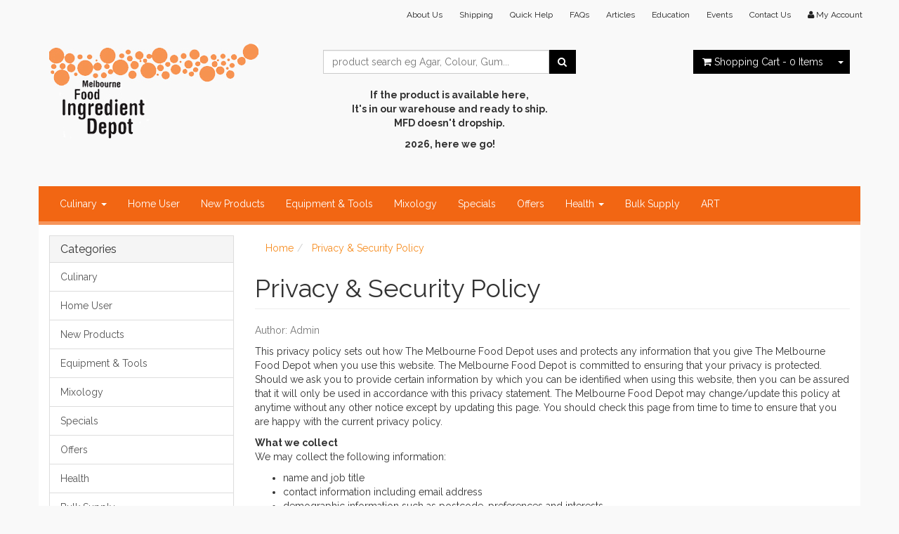

--- FILE ---
content_type: text/html; charset=utf-8
request_url: https://www.melbournefooddepot.com/view/privacy-security-policy/3
body_size: 9568
content:
<!DOCTYPE html>
<html lang="en">
<head>
<meta http-equiv="Content-Type" content="text/html; charset=utf-8"/>
<meta name="keywords" content="Privacy &amp; Security Policy"/>
<meta name="description" content="Privacy &amp; Security Policy - Privacy &amp; Security Policy"/>
<meta name="viewport" content="width=device-width, initial-scale=1.0, user-scalable=0"/>
<meta property="og:image" content="/assets/website_logo.png"/>
<meta property="og:title" content="Privacy &amp; Security Policy"/>
<meta property="og:site_name" content="Melbourne Food Depot "/>

<title>Privacy &amp; Security Policy</title>
<link rel="canonical" href="/view/privacy-security-policy/3"/>
<link rel="shortcut icon" href="https://www.melbournefooddepot.com/assets/favicon_logo.png"/>
<link class="theme-selector" rel="stylesheet" type="text/css" href="/assets/themes/2017-11-atomic-00157328/css/app.css?1766116519" media="all"/>
<link rel="stylesheet" type="text/css" href="/assets/themes/2017-11-atomic-00157328/css/style.css?1766116519" media="all"/>
<link rel="stylesheet" type="text/css" href="https://maxcdn.bootstrapcdn.com/font-awesome/4.3.0/css/font-awesome.min.css" media="all"/>
<link rel="stylesheet" type="text/css" href="https://cdn.neto.com.au/assets/neto-cdn/jquery_ui/1.11.1/css/custom-theme/jquery-ui-1.8.18.custom.css" media="all"/>
<link rel="stylesheet" type="text/css" href="https://cdn.neto.com.au/assets/neto-cdn/fancybox/2.1.5/jquery.fancybox.css" media="all"/>
<!--[if lte IE 8]>
	<script type="text/javascript" src="https://cdn.neto.com.au/assets/neto-cdn/html5shiv/3.7.0/html5shiv.js"></script>
	<script type="text/javascript" src="https://cdn.neto.com.au/assets/neto-cdn/respond.js/1.3.0/respond.min.js"></script>
<![endif]-->
<!-- Begin: Script 100 -->


<!-- End: Script 100 -->
<!-- Begin: Script 101 -->
<!-- Global site tag (gtag.js) - Google Analytics -->
<script async src="https://www.googletagmanager.com/gtag/js?id=GA4339606948"></script>
<script>
  window.dataLayer = window.dataLayer || [];
  function gtag(){dataLayer.push(arguments);}
  gtag('js', new Date());
    gtag('config', 'GA4339606948', {
      send_page_view: false
    });
</script>
<!-- End: Script 101 -->

</head>
<body id="n_content" class="n_2017-11-atomic-00157328">
<div class="container header-message">
    <div class="row">
        <div class="col-xs-12">
            
        </div>
    </div>
</div><div class="wrapper-header">
	<div class="container">
		<div class="row hidden-xs">
			<div class="col-xs-12">
				<div class="navbar navbar-default navbar-small">
					<div class="">
						<ul class="nav navbar-nav navbar-right">
							<li class=""> <a href="/view/about-the-melbourne-food-depot/12" >About Us </a>
											</li><li class=""> <a href="/view/shipping-of-your-melbourne-food-depot-orders./Shipping" >Shipping </a>
											</li><li class=""> <a href="/view/help/278" >Quick Help </a>
											</li><li class=""> <a href="/view/frequently-asked-questions-the-place-to-find-out-all-the-answers-to-those-questions./FAQ" >FAQs </a>
											</li><li class=""> <a href="/view/news-from-the-melbourne-food-depot-melbourne-australia/blogs" >Articles </a>
											</li><li class=""> <a href="/view/education-colours-numbers/273" >Education </a>
											</li><li class=""> <a href="/events_held_at_Melbourne_Food_Depot" >Events </a>
											</li><li class=""> <a href="/view/directly-contact-the-warehouse/293" >Contact Us </a>
											</li>
							<li class="lv1-li navbar-right"> <a href="https://www.melbournefooddepot.com/_myacct"><i class="fa fa-user"></i> <span class="visible-lg visible-inline-lg">My&nbsp;Account</span></a></li>
						</ul>
					</div>
				</div>
			</div>
		</div>
		<div class="row row-padded">
			<div class="col-xs-12 col-sm-4 wrapper-logo">
				<a href="https://www.melbournefooddepot.com" title="The Melbourne Food Depot">
					<img class="logo" src="/assets/website_logo.png" alt="The Melbourne Food Depot"/>
			
				</a>
			</div>
			<div class="col-xs-12 col-sm-4">
				<div class="header-search">
					<form name="productsearch" method="get" action="/">
						<input type="hidden" name="rf" value="kw"/>
						<div class="input-group">
							<input class="form-control ajax_search" value="" id="name_search" autocomplete="off" placeholder="product search eg Agar, Colour, Gum..." name="kw" type="text"/>
							<span class="input-group-btn">
								<button type="submit" value="Search" class="btn btn-default"><i class="fa fa-search"></i></button>
							</span>
						</div>
					</form>
				<p style="text-align: center;"><br />
<strong>If the product is available here,<br />
It's in our warehouse and ready to ship.<br />
MFD doesn't dropship.</strong></p>

<p style="text-align: center;"><b>2026, here we go!</b><br />
&nbsp;</p>
</div>
			</div>
				<div class="hidden-xs col-sm-4 text-right">
				<div id="header-cart" class="btn-group">
					<a href="https://www.melbournefooddepot.com/_mycart?tkn=cart&ts=1768921426635761" class="btn btn-default" id="cartcontentsheader">
						<i class="fa fa-shopping-cart"></i> <span class="visible-lg visible-inline-lg">Shopping Cart</span> - <span rel="a2c_item_count">0</span> Items
					</a>
					<a href="#" class="btn btn-default dropdown-toggle" data-toggle="dropdown"><span class="caret"></span></a>
					<ul class="dropdown-menu">
						<li class="box" id="neto-dropdown">
							<div class="body padding" id="cartcontents"></div>
							<div class="footer"></div>
						</li>
					</ul>
					</div>
			</div>
	</div>
		<div class="row">
			<div class="col-xs-12">
				<div class="navbar navbar-default">
					<div class="navbar-header">
						<ul class="navigation-list list-inline visible-xs nMobileNav">
							<li><a href="#" class="nToggleMenu" data-target=".navbar-responsive-collapse"><span class="icon"><i class="fa fa-bars"></i></span><br>
							Menu</a></li>
							<li><a href="https://www.melbournefooddepot.com/_mycart?tkn=cart&ts=1768921426635194"><span class="icon"><i class="fa fa-shopping-cart"></i></span><br>
							Cart (<span rel="a2c_item_count">0</span>)</a></li>
							<li><a href="/_myacct/"><span class="icon"><i class="fa fa-user"></i></span><br>
							Account</a></li>
						</ul>
					</div>
					<div class="navbar-collapse collapse navbar-responsive-collapse">
						<ul class="nav navbar-nav">
							<li class="dropdown dropdown-hover"> <a href="https://www.melbournefooddepot.com/shop/culinary/06" class="dropdown-toggle">Culinary <span class="caret"></span></a>
											<ul class="dropdown-menu">
													<li class=""> <a href="https://www.melbournefooddepot.com/shop/culinary/modernist-cooking/0621" class="nuhover dropdown-toggle">Modernist Cooking</a>
											</li><li class=""> <a href="https://www.melbournefooddepot.com/shop/culinary/baking-ingredients/0618" class="nuhover dropdown-toggle">Baking Ingredients</a>
											</li><li class=""> <a href="https://www.melbournefooddepot.com/shop/culinary/bitters-ingredients/bitters" class="nuhover dropdown-toggle">Bitters Ingredients</a>
											</li><li class=""> <a href="https://www.melbournefooddepot.com/shop/culinary/chocolate-inclusions/Chocolate-ingredients-and-inclusions" class="nuhover dropdown-toggle">Chocolate & Inclusions</a>
											</li><li class=""> <a href="https://www.melbournefooddepot.com/shop/culinary/colours/0612" class="nuhover dropdown-toggle">Colours</a>
											</li><li class=""> <a href="https://www.melbournefooddepot.com/shop/culinary/emulsifying-ingredients/0604" class="nuhover dropdown-toggle">Emulsifying Ingredients</a>
											</li><li class=""> <a href="https://www.melbournefooddepot.com/shop/culinary/enzymes-for-food-manufacturing/enzymes" class="nuhover dropdown-toggle">Enzymes for food manufacturing</a>
											</li><li class="dropdown dropdown-hover"> <a href="https://www.melbournefooddepot.com/shop/culinary/flavour-options/0608" class="nuhover dropdown-toggle">Flavour Options</a>
											<ul class="dropdown-menu dropdown-menu-horizontal">
													<li class=""> <a href="https://www.melbournefooddepot.com/shop/culinary/flavour-options/liquid/060802">Liquid</a>
											</li>
												</ul>
											</li><li class=""> <a href="https://www.melbournefooddepot.com/food-grade-waxes" class="nuhover dropdown-toggle">Food Waxes</a>
											</li><li class=""> <a href="https://www.melbournefooddepot.com/shop/culinary/fruit-vegetable-powders/0609" class="nuhover dropdown-toggle">Fruit & Vegetable Powders</a>
											</li><li class=""> <a href="https://www.melbournefooddepot.com/shop/culinary/ice-cream-sorbets/0623" class="nuhover dropdown-toggle">Ice Cream & Sorbets</a>
											</li><li class=""> <a href="https://www.melbournefooddepot.com/shop/culinary/pectin-powders/0613" class="nuhover dropdown-toggle">Pectin Powders</a>
											</li><li class=""> <a href="https://www.melbournefooddepot.com/shop/culinary/popular-ingredients/0617" class="nuhover dropdown-toggle">Popular Ingredients</a>
											</li><li class=""> <a href="https://www.melbournefooddepot.com/shop/culinary/preservatives-curing/0614" class="nuhover dropdown-toggle">Preservatives & Curing</a>
											</li><li class=""> <a href="https://www.melbournefooddepot.com/shop/culinary/salt-pepper-oil-select-spices/0616" class="nuhover dropdown-toggle">Salt, Pepper, Oil & Select Spices</a>
											</li><li class=""> <a href="https://www.melbournefooddepot.com/clean-label-starch-powders" class="nuhover dropdown-toggle">Starch Powders - Clean Label</a>
											</li><li class=""> <a href="https://www.melbournefooddepot.com/shop/culinary/starch-powders-modified/0619" class="nuhover dropdown-toggle">Starch Powders - Modified</a>
											</li><li class=""> <a href="https://www.melbournefooddepot.com/shop/culinary/sugar-alternatives/0620" class="nuhover dropdown-toggle">Sugar Alternatives</a>
											</li><li class=""> <a href="https://www.melbournefooddepot.com/shop/culinary/thermomix-ingredients/thermomix" class="nuhover dropdown-toggle">Thermomix Ingredients</a>
											</li><li class=""> <a href="https://www.melbournefooddepot.com/vegan_ingredients" class="nuhover dropdown-toggle">Vegan Ingredients</a>
											</li>
												</ul>
											</li><li class=""> <a href="https://www.melbournefooddepot.com/shop/culinary/home-user-small-sizes/0622" >Home User </a>
											</li><li class=""> <a href="https://www.melbournefooddepot.com/exciting-and-new-products" >New Products </a>
											</li><li class=""> <a href="https://www.melbournefooddepot.com/shop/equipment-tools/08" >Equipment & Tools </a>
											</li><li class=""> <a href="https://www.melbournefooddepot.com/mixologist-supplies" >Mixology </a>
											</li><li class=""> <a href="https://www.melbournefooddepot.com/shop/specials/07" >Specials </a>
											</li><li class=""> <a href="https://www.melbournefooddepot.com/limited-time-offers" >Offers </a>
											</li><li class="dropdown dropdown-hover"> <a href="https://www.melbournefooddepot.com/shop/health/05" class="dropdown-toggle">Health <span class="caret"></span></a>
											<ul class="dropdown-menu">
													<li class=""> <a href="https://www.melbournefooddepot.com/shop/health/capsules/empty gelatin or vegetable" class="nuhover dropdown-toggle">Capsules</a>
											</li><li class=""> <a href="https://www.melbournefooddepot.com/shop/health/health-powders/0503" class="nuhover dropdown-toggle">Health Powders</a>
											</li><li class=""> <a href="https://www.melbournefooddepot.com/shop/health/reference-books/0505" class="nuhover dropdown-toggle">Reference Books</a>
											</li>
												</ul>
											</li><li class=""> <a href="https://www.melbournefooddepot.com/shop/BULK_SUPPLY" >Bulk Supply </a>
											</li><li class=""> <a href="https://www.melbournefooddepot.com/non-food-art-use-products" >ART </a>
											</li>
							</ul>
					</div>
				</div>
	</div>
		</div>
	</div>
</div>
<div id="main-content" class="container" role="main">
	<div class="row"><div class="col-xs-12 col-sm-3" id="left-sidebar">
	<div class="panel panel-default hidden-xs">
				<div class="panel-heading"><h3 class="panel-title">Categories</h3></div>
				<ul class="list-group"><li class="dropdown dropdown-hover"><a href="https://www.melbournefooddepot.com/shop/culinary/06" class="list-group-item dropdown-toggle">Culinary</a>
						<ul class="dropdown-menu dropdown-menu-horizontal">
								<li class="">
						<a href="https://www.melbournefooddepot.com/shop/culinary/baking-ingredients/0618">Baking Ingredients</a>
						
					</li><li class="">
						<a href="https://www.melbournefooddepot.com/shop/culinary/bitters-ingredients/bitters">Bitters Ingredients</a>
						
					</li><li class="">
						<a href="https://www.melbournefooddepot.com/shop/culinary/chocolate-inclusions/Chocolate-ingredients-and-inclusions">Chocolate & Inclusions</a>
						
					</li><li class="">
						<a href="https://www.melbournefooddepot.com/shop/culinary/colours/0612">Colours</a>
						
					</li><li class="">
						<a href="https://www.melbournefooddepot.com/shop/culinary/emulsifying-ingredients/0604">Emulsifying Ingredients</a>
						
					</li><li class="">
						<a href="https://www.melbournefooddepot.com/shop/culinary/enzymes-for-food-manufacturing/enzymes">Enzymes for food manufacturing</a>
						
					</li><li class="dropdown dropdown-hover">
						<a href="https://www.melbournefooddepot.com/shop/culinary/flavour-options/0608">Flavour Options</a>
						<ul class="dropdown-menu dropdown-menu-horizontal">
								<li class="lv3-li">
						<a href="https://www.melbournefooddepot.com/shop/culinary/flavour-options/liquid/060802">Liquid</a>
					</li>
							</ul>
					</li><li class="">
						<a href="https://www.melbournefooddepot.com/food-grade-waxes">Food Waxes</a>
						
					</li><li class="">
						<a href="https://www.melbournefooddepot.com/shop/culinary/fruit-vegetable-powders/0609">Fruit & Vegetable Powders</a>
						
					</li><li class="">
						<a href="https://www.melbournefooddepot.com/shop/culinary/ice-cream-sorbets/0623">Ice Cream & Sorbets</a>
						
					</li><li class="">
						<a href="https://www.melbournefooddepot.com/shop/culinary/modernist-cooking/0621">Modernist Cooking</a>
						
					</li><li class="">
						<a href="https://www.melbournefooddepot.com/shop/culinary/pectin-powders/0613">Pectin Powders</a>
						
					</li><li class="">
						<a href="https://www.melbournefooddepot.com/shop/culinary/popular-ingredients/0617">Popular Ingredients</a>
						
					</li><li class="">
						<a href="https://www.melbournefooddepot.com/shop/culinary/preservatives-curing/0614">Preservatives & Curing</a>
						
					</li><li class="">
						<a href="https://www.melbournefooddepot.com/shop/culinary/salt-pepper-oil-select-spices/0616">Salt, Pepper, Oil & Select Spices</a>
						
					</li><li class="">
						<a href="https://www.melbournefooddepot.com/clean-label-starch-powders">Starch Powders - Clean Label</a>
						
					</li><li class="">
						<a href="https://www.melbournefooddepot.com/shop/culinary/starch-powders-modified/0619">Starch Powders - Modified</a>
						
					</li><li class="">
						<a href="https://www.melbournefooddepot.com/shop/culinary/sugar-alternatives/0620">Sugar Alternatives</a>
						
					</li><li class="">
						<a href="https://www.melbournefooddepot.com/shop/culinary/thermomix-ingredients/thermomix">Thermomix Ingredients</a>
						
					</li><li class="">
						<a href="https://www.melbournefooddepot.com/vegan_ingredients">Vegan Ingredients</a>
						
					</li>
							</ul>
					</li><li class=""><a href="https://www.melbournefooddepot.com/shop/culinary/home-user-small-sizes/0622" class="list-group-item dropdown-toggle">Home User</a>
						
					</li><li class=""><a href="https://www.melbournefooddepot.com/exciting-and-new-products" class="list-group-item dropdown-toggle">New Products</a>
						
					</li><li class=""><a href="https://www.melbournefooddepot.com/shop/equipment-tools/08" class="list-group-item dropdown-toggle">Equipment & Tools</a>
						
					</li><li class=""><a href="https://www.melbournefooddepot.com/mixologist-supplies" class="list-group-item dropdown-toggle">Mixology</a>
						
					</li><li class=""><a href="https://www.melbournefooddepot.com/shop/specials/07" class="list-group-item dropdown-toggle">Specials</a>
						
					</li><li class=""><a href="https://www.melbournefooddepot.com/limited-time-offers" class="list-group-item dropdown-toggle">Offers</a>
						
					</li><li class="dropdown dropdown-hover"><a href="https://www.melbournefooddepot.com/shop/health/05" class="list-group-item dropdown-toggle">Health</a>
						<ul class="dropdown-menu dropdown-menu-horizontal">
								<li class="">
						<a href="https://www.melbournefooddepot.com/shop/health/capsules/empty gelatin or vegetable">Capsules</a>
						
					</li><li class="">
						<a href="https://www.melbournefooddepot.com/shop/health/health-powders/0503">Health Powders</a>
						
					</li><li class="">
						<a href="https://www.melbournefooddepot.com/shop/health/reference-books/0505">Reference Books</a>
						
					</li>
							</ul>
					</li><li class=""><a href="https://www.melbournefooddepot.com/shop/BULK_SUPPLY" class="list-group-item dropdown-toggle">Bulk Supply</a>
						
					</li><li class=""><a href="https://www.melbournefooddepot.com/non-food-art-use-products" class="list-group-item dropdown-toggle">ART</a>
						
					</li></ul>
			</div>
	<span nloader-content-id="ZdjtLt0QrnflaCn5qUFQoeO_BA0Kq3lG2tXuSbNRyJ4" nloader-content="[base64]"></span>
	<div class="panel panel-default hidden-xs">
			<div class="panel-heading"><h3 class="panel-title">Information</h3></div>
			<ul class="list-group"><li class=""><a class="list-group-item" href="/products-used-to-make-food">What are you trying to make?</a>
						</li><li class=""><a class="list-group-item" href="/view/frequently-asked-questions-the-place-to-find-out-all-the-answers-to-those-questions./FAQ">FAQ'S</a>
						</li><li class=""><a class="list-group-item" href="/concise-shipping-information">Shipping information</a>
						</li><li class=""><a class="list-group-item" href="http://www.melbournefooddepot.com/view/news/blogs">Articles - find out more</a>
						</li><li class=""><a class="list-group-item" href="/view/saturday-508_LYGON-pick-ups.-what-you-need-to-know/292">Australia Post Collections</a>
						</li><li class=""><a class="list-group-item" href="/international-shipping">International Shipping</a>
						</li><li class=""><a class="list-group-item" href="/view/how-to-become-an-approved-customer/295">Become an approved customer</a>
						</li></ul>
		</div>
</div>
<div class="col-xs-12 col-sm-9">
<ul class="breadcrumb" itemscope itemtype="http://schema.org/BreadcrumbList">
			<li itemprop="itemListElement" itemscope itemtype="http://schema.org/ListItem">
				<a href="https://www.melbournefooddepot.com" itemprop="item"><span itemprop="name">Home</span></a>
			</li><li itemprop="itemListElement" itemscope itemtype="http://schema.org/ListItem">
			<a href="/view/privacy-security-policy/3" itemprop="item"><span itemprop="name">Privacy &amp; Security Policy</span></a>
		</li></ul>
<h1 class="page-header">Privacy &amp; Security Policy</h1>
<p class="text-muted">
	Author: Admin  &nbsp;
	</p>
<img src="/assets/pixel.gif" class="pull-right"/>
<img src="/assets/pixel.gif"  class="pull-right"/>


<p>
		
		
		
	</p>
	<p>This privacy policy sets out how The Melbourne Food Depot uses and protects any information that you give The Melbourne Food Depot when you use this website. The Melbourne Food Depot is committed to ensuring that your privacy is protected. Should we ask you to provide certain information by which you can be identified when using this website, then you can be assured that it will only be used in accordance with this privacy statement. The Melbourne Food Depot may change/update this policy at anytime without any other notice except by updating this page. You should check this page from time to time to ensure that you are happy with the current privacy policy.</p>

<p><strong>What we collect</strong><br />
We may collect the following information:</p>

<ul>
	<li>name and job title</li>
	<li>contact information including email address</li>
	<li>demographic information such as postcode, preferences and interests</li>
	<li>other information relevant to customer surveys and/or offers</li>
</ul>

<p><strong>What we do with the information we gather</strong><br />
We require this information to understand your needs and provide you with a better service, and in particular for the following reasons:</p>

<ul>
	<li>Internal record keeping.</li>
	<li>We may use the information to improve our products and services.</li>
	<li>We may periodically send promotional emails about new products, special offers or other information which we think you may find interesting using the email address which you have provided.</li>
	<li>From time to time, we may also use your information to contact you for market research purposes. We may contact you by email, phone, fax or mail. We may use the information to customise the website according to your interests.</li>
</ul>

<p><strong>Security</strong><br />
We are committed to ensuring that your information is secure. In order to prevent unauthorised access or disclosure, we have put in place suitable physical, electronic and managerial procedures to safeguard and secure the information we collect online.</p>

<p><strong>How we use cookies</strong><br />
A cookie is a small file which asks permission to be placed on your computer's hard drive. Once you agree, the file is added and the cookie helps analyse web traffic or lets you know when you visit a particular site. Cookies allow web applications to respond to you as an individual. The web application can tailor its operations to your needs, likes and dislikes by gathering and remembering information about your preferences.</p>

<p>We use traffic log cookies to identify which pages are being used. This helps us analyse data about webpage traffic and improve our website in order to tailor it to customer needs. We only use this information for statistical analysis purposes and then the data is removed from the system.<br />
<br />
Overall, cookies help us provide you with a better website by enabling us to monitor which pages you find useful and which you do not. A cookie in no way gives us access to your computer or any information about you, other than the data you choose to share with us. You can choose to accept or decline cookies. Most web browsers automatically accept cookies, but you can usually modify your browser setting to decline cookies if you prefer. This may prevent you from taking full advantage of the website.</p>

<p><strong>Accessing your information</strong><br />
The only way anyone will be able able to access your information is via your password. Please protect your password like you would a PIN on a credit card. We recommend changing your password every 8 weeks. This adds an additional layer of protection to your personal information. If you call the office to try and rest passwords, obtain or change information they will not reveal any information or make changes to any information about yourself or any other customers.</p>

<p><strong>Controlling your personal information</strong><br />
You may choose to restrict the collection or use of your personal information in the following way:</p>

<ul>
	<li>whenever you are asked to fill in a form on this website, look for the box that you can click to indicate that you do not want to receive any promotional information from us. This way you will not receive any notification of any specials, education or limited offers available on the site. If you wish to know what is going on it will be necessary for you to log on and find out yourself.</li>
</ul>

<p>We will not sell, distribute or lease your personal information to third parties unless we are required by law to do so. We may use your personal information to send you promotional information about our specials or other interesting things happening at the Melbourne Food Depot if you tell us that you wish this to happen.<br />
<br />
If you believe that any information we are holding on you is incorrect or incomplete, please log on to your account using your password to make the appropriate changes. If you need to retreive your password this can be done through the My Account section at the top right of the page. If you wish to have a staff member make the changes and access your private information for you please contact us via your account dashboard.</p>

<p><span style="font-size:18px;"><strong>Security Policy</strong></span><br />
We take all reasonable steps to keep secure any information which we hold about you. Personal information may be stored both electronically on our computer system, and in hard-copy form. Firewalls, 2048 Bit v3 SSL encryption, passwords, anti-virus software and email filters act to protect all our electronic information. <strong>We do not store credit card information</strong>, all credit card information is submitted directly from you to The Commonwealth Bank for processing. We make every effort to make sure all our online payment methods are secure. <strong>MFD Does not store credit cards or accept payments over the phone. All payments are through the virtual terminal.</strong><br />
<br />
<img alt="The Melbourne Food Depot uses a direct connection with the CBA Bank for all realtime online transactions" src="/assets/images/CBAPaymentsLogo.jpg" style="width: 252px; height: 100px;" title="Direct connection with the Bank no third parties involved" /><img alt="" src="/assets/images/godaddy_ssl-2.jpg" style="width: 360px; height: 89px;" title="We regulary update to keep ontop of things" /><br />
<br />
The Melbourne Food Depot's website also offers payment options that do not require a credit card. These gateways change by in the past have included Bpay, Australia Post Money Order and Direct Deposit (EFT) options, they also attract no surcharges. Payments made via these methods is slightly slower and requires a bit more work on your part but are credit card free.<br />
&nbsp;</p>

		
		
		
	

</div></div>
</div>
<div class="wrapper-footer">
	<div class="container">
		<div class="row">
			<div class="col-xs-12">
				<hr />
			</div>
		</div>
		<div class="row">
			<div class="col-xs-12 col-sm-8">
				<div class="row">
					<div class="col-xs-12 col-sm-4">
								<h4>Site Information</h4>
								<ul class="nav nav-pills nav-stacked">
									<li><a href="/_myacct">My Account</a></li><li><a href="/view/saturday-508_LYGON-pick-ups.-what-you-need-to-know/292">Australia Post Collections</a></li><li><a href="/view/how-to-become-an-approved-customer/295">Approved Customer Status</a></li><li><a href="/view/security">All Sales in AUD Processed in Australia By CBA</a></li>
								</ul>
							</div><div class="col-xs-12 col-sm-4">
								<h4>Company Information</h4>
								<ul class="nav nav-pills nav-stacked">
									<li><a href="/view/about-the-melbourne-food-depot/12">Who We Are</a></li><li><a href="/view/directly-contact-the-warehouse/293">Contact Us</a></li><li><a href="https://www.melbournefooddepot.com/supplying-MFD-product-certificates">Need product certificates?</a></li>
								</ul>
							</div><div class="col-xs-12 col-sm-4">
								<h4>Order Information</h4>
								<ul class="nav nav-pills nav-stacked">
									<li><a href="/view/frequently-asked-questions-the-place-to-find-out-all-the-answers-to-those-questions./FAQ">FAQ'S</a></li><li><a href="/view/PaymentMethods">Payment Methods</a></li><li><a href="/concise-shipping-information">Shipping Info</a></li><li><a href="/international-shipping">International Orders</a></li><li><a href="/view/mfd-terms-for-using-our-site/306">All our Terms & Policies</a></li>
								</ul>
							</div>
				</div>
			</div>
			<div class="col-xs-12 col-sm-4">
				<h4>Stay In Touch</h4>
				<p>Subscribe to our newsletter:</p>
					<form method="post" action="https://www.melbournefooddepot.com/view/subscribe~-268">
						<input type="hidden" name="list_id" value="1">
						<input type="hidden" name="opt_in" value="y">
						<div class="input-group">
							<input name="inp-email" class="form-control" type="email" value="" placeholder="Enter Your Email To Join" required/>
							<input name="inp-submit" type="hidden" value="y" />
							<input name="inp-opt_in" type="hidden" value="y" />
							<span class="input-group-btn">
								<input class="btn btn-default" type="submit" value="Subscribe" data-loading-text="<i class='fa fa-spinner fa-spin' style='font-size: 14px'></i>"/>
							</span>
						</div>
					</form>
				<ul class="list-inline list-social">
					<li><a href="http://www.melbournefooddepot.com/view/directly-contact-the-warehouse/293"><i class="fa fa-envelope"></i></a></li>
					<li><a href="http://www.facebook.com/pages/Melbourne-Food-Ingredient-Depot/126368298299" target="_blank"><i class="fa fa-facebook-square text-facebook"></i></a></li>
					<li><a href="http://www.twitter.com/melbfooddepot" target="_blank"><i class="fa fa-twitter-square text-twitter"></i></a></li>
					<li><a href="http://www.youtube.com/user/melbournefooddepot" target="_blank"><i class="fa fa-youtube-square text-youtube"></i></a></li>
					<li><a href="http://instagram.com/melbournefooddepot" target="_blank"><i class="fa fa-instagram text-instagram"></i></a></li>
					<li><a href="https://au.pinterest.com/source/melbournefooddepot.com" target="_blank"><i class="fa fa-pinterest-square text-pinterest"></i></a></li>
					</ul>
			</div>
		</div>
		<div class="row">
			<div class="col-xs-12">
				<hr />
			</div>
		</div>
		<div class="row">
			<div class="col-xs-9 hidden-xs">
			
						<ul class="list-inline">
			
					<li>
								<div class="payment-icon-container">
									<div class="payment-icon payment-icon-directdeposit"></div>
								</div>
							</li>
					
					
							<li>
								<div class="payment-icon-container">
									<div class="payment-icon payment-icon-visa"></div>
							</li>
				
					
							<li>
								<div class="payment-icon-container">
									<div class="payment-icon payment-icon-mastercard"></div>
								</div>
							</li>
			
							
					
						
						
					
				
						</ul>
			
			</div>
			<div class="col-sm-3">
				<address>
					<strong>Copyright &copy; 2026 <br>The Melbourne Food Depot</strong><br>
					<strong>ABN:</strong> 28982646537<br><p class="small"></p>
				</address>
			</div>
		</div>
	</div>
</div>
<!-- Required Neto Scripts - DO NOT REMOVE -->
<script type="text/javascript" src="https://cdn.neto.com.au/assets/neto-cdn/jquery/1.11.3/jquery.min.js"></script>
<script type="text/javascript" src="https://cdn.neto.com.au/assets/neto-cdn/fancybox/2.1.5/jquery.fancybox.pack.js"></script>
<script type="text/javascript" src="//assets.netostatic.com/ecommerce/6.354.1/assets/js/common/webstore/main.js"></script>
<script type="text/javascript" src="https://cdn.neto.com.au/assets/neto-cdn/bootstrap/3.2.0/bootstrap.min.js"></script>
<script type="text/javascript" src="/assets/themes/2017-11-atomic-00157328/js/custom.js?1766116519"></script>
<script type="text/javascript" src="https://cdn.neto.com.au/assets/neto-cdn/jquery_ui/1.11.1/js/jquery-ui-1.8.18.custom.min.js"></script>

		<script>
			(function( NETO, $, undefined ) {
				NETO.systemConfigs = {"isLegacyCartActive":"1","currencySymbol":"AUD$","siteEnvironment":"production","defaultCart":"legacy","asyncAddToCartInit":"1","dateFormat":"dd/mm/yy","isCartRequestQueueActive":0,"measurePerformance":0,"isMccCartActive":"0","siteId":"N001156","isMccCheckoutFeatureActive":0};
			}( window.NETO = window.NETO || {}, jQuery ));
		</script>
		
<!-- Analytics -->
<!-- Begin: Script 100 -->
<!-- Start Google -->
<script type="text/javascript">
var _gaq = _gaq || [];
_gaq.push(['_setAccount', 'UA-32540199-1']);
_gaq.push(['_trackPageview', '']);
</script>
<!-- End Google -->

<!-- End: Script 100 -->
<!-- Begin: Script 101 -->
<script>
    const ga4PageType = "content";
    const ga4PageFunnelValue = "";
    const ga4FunnelURL = `${ga4PageFunnelValue ? window.location.protocol + "//" + window.location.host + ga4PageFunnelValue : window.location}`;
    const ga4ProductList = document.querySelectorAll(".ga4-product");
    const ga4SetReferrerURL = () => {
        let ga4ReferrerURL = new URL(document.referrer);
        let ga4WebstoreURL = `${window.location.protocol}//${window.location.host}`;
        if (`${ga4ReferrerURL}`.includes("mycart")) {
            let ga4CartFunc = ga4ReferrerURL.searchParams.get("fn");
            if(ga4CartFunc === "payment" || ga4CartFunc === "quote") {
                return `${ga4WebstoreURL}/purchase/confirmation.html`;
            } else {
                return `${ga4WebstoreURL}/purchase/shopping_cart.html`;
            }
        } else {
            return `${ga4ReferrerURL}`;
        }
    }

    let ga4ProductArr = [];
    gtag('event', 'page_view', {
        page_title: document.title,
        page_location: ga4FunnelURL,
        page_referrer: ga4SetReferrerURL()
    });

    if (ga4ProductList.length) {
        ga4ProductList.forEach((el) => {
            if (el instanceof HTMLElement) {
                const { id, name, index, listname, affiliation, brand, category, price, currency, url } = el.dataset;
                el.closest('.thumbnail')
                 .querySelectorAll(`a[href='${url}']`)
                  .forEach((anchor) => {
                    anchor.addEventListener('click', (anchorEvent) => {
                        anchorEvent.preventDefault();
                        gtag('event', 'select_item', {
                            item_list_id: '3',
                            item_list_name: listname,
                            items: [
                            {
                                item_id: id,
                                item_name: name,
                                index: index,
                                item_list_name: listname,
                                affiliation: affiliation,
                                item_brand: brand,
                                item_category: category,
                                price: price,
                                currency: currency
                            }
                            ]
                        });
                        setTimeout(() => {
                            document.location = url;
                        }, 500)
                    });
                });
                ga4ProductArr.push({
                    item_id: id,
                    item_name: name,
                    index: index,
                    item_list_name: listname,
                    affiliation: affiliation,
                    item_brand: brand,
                    item_category: category,
                    price: price,
                    currency: currency,
                })
            }
        })
    }

    if (ga4PageType === "product"){
        gtag('event', 'view_item', {
            currency: 'AUD',
            items: [{
                item_id: '',
                item_name: ``,
                affiliation: `Melbourne Food Depot`,
                item_brand: ``,
                price: parseFloat(''),
                currency: 'AUD'
            }],
            value: parseFloat('')
        });
    }
    if (ga4PageType === "category"){
        gtag('event', 'view_item_list', {
          items: [...ga4ProductArr],
          item_list_name: `Privacy &amp; Security Policy`,
          item_list_id: '3'
        });
    }
    if (ga4PageType === "search"){
        gtag('event', 'search', {
          search_term: ``
        });
        gtag('event', 'view_item_list', {
          items: [...ga4ProductArr],
          item_list_name: `Search - `,
          item_list_id: 'webstore_search'
        });
    }
    if (ga4PageType === "checkout" && ga4PageFunnelValue === "/purchase/shopping_cart.html"){
        gtag('event', 'view_cart', {
            currency: 'AUD',
            items: [...ga4CartItems],
            value: parseFloat(''),
            page_location: ga4FunnelURL,
            page_referrer: ga4SetReferrerURL()
        });
    }
    if (ga4PageType === "checkout" && ga4PageFunnelValue === "/purchase/confirmation.html"){
        gtag('event', 'begin_checkout', {
          currency: 'AUD',
          items: [...ga4CartItems],
          value: parseFloat('<span nloader-content-id="wvFa_SNkFblkIbfqpMZgQgKZ876GbqtF0wrhxcd7lqA" nloader-content="U6wPWlrPBAMx0DBM8c2SfArSzwhTuyutSVYSkJTLgTQ"></span>'),
          page_location: ga4FunnelURL,
          page_referrer: ga4SetReferrerURL()
        });
    }

    const ga4MapProduct = (product) => ({
        item_id: product.SKU ? product.SKU : product.parent_sku,
        item_name: product.name,
        affiliation: `Melbourne Food Depot`,
        item_brand: product.brand,
        item_category: product.category_name,
        item_variant: product.specifics,
        price: product.price,
        currency: 'AUD',
        quantity: product.qty
    })
    const ga4AddToCart = () => {
        const product = $.getLastItemAdded()
        gtag('event', 'add_to_cart', {
            currency: 'AUD',
            items: [{
                ...ga4MapProduct(product)
            }],
            value: product.price
        });
    }
    const ga4AddMultiToCart = () => {
        $.getLastItemsAdded().forEach((product) => {
            gtag('event', 'add_to_cart', {
                currency: 'AUD',
                items: [{
                    ...ga4MapProduct(product)
                }],
                value: product.price
            });
        })
    }
    const ga4RemoveFromCart = () => {
        const product = $.getLastItemRemoved()
        gtag('event', 'remove_from_cart', {
            currency: 'AUD',
            items: [{
                ...ga4MapProduct(product)
            }],
            value: product.price
        });
    }

    if (ga4PageFunnelValue != "/purchase/confirmation.html"){
        nAddItemCallbacks.push(ga4AddToCart);
        nAddMultiItemsCallbacks.push(ga4AddMultiToCart);
        nRemoveItemCallbacks.push(ga4RemoveFromCart)
    }
</script>
<!-- End: Script 101 -->

<div class="npopup" style=""> <a href="javascript:void(0);" class="npopup-btn-close"></a>
	<div class="npopup-body">
	</div>
</div>
<div class="nactivity"></div>
</body>
</html>

--- FILE ---
content_type: text/css
request_url: https://www.melbournefooddepot.com/assets/themes/2017-11-atomic-00157328/css/style.css?1766116519
body_size: 1743
content:
@import url(//fonts.googleapis.com/css?family=Raleway:400,700);
* {
font-family: 'Raleway', sans-serif;
}
body {
	background-color:#f9f9f9 /*{body|background-colour}*/; 
	background-image: none /*{body|background-image}*/;
	color: #333333 /*{body|text-colour}*/;
}
a, a:hover, a:active {
	color: #f68c1f /*{body|link-colour}*/;
}
#main-content {
	background-color: #ffffff;
}
#main-content > .row:first-child > .col-xs-12 {
	padding-top:15px;
}
.wrapper-header {
	background-color: #f9f9f9 /*{header|background-color}*/;
	border:none;
	margin-bottom:0px;
}
.wrapper-header.btn-default {
	background-color: #000000 /*{header|button-colour}*/;
	border-color: #000000 /*{header|button-colour}*/;
	color: #ffffff /*{header|button-text-colour}*/;
}
.wrapper-footer {
	background-color: #F26613 /*{footer|background-colour}*/;
	padding-top:5px;
	box-shadow:inset 0px 5px 0px 0px rgba(255,255,255,.3);
	color:#FFFFFF /*{footer|text-color}*/;

}
.wrapper-WS-footer {
	background-color: #44bb00 /*{footer|background-colour}*/;
	padding-top:5px;
	box-shadow:inset 0px 5px 0px 0px rgba(255,255,255,.3);
	color: #FFFFFF /*{footer|link-colour}*/;
	color:#F9F9F9 /*{footer|text-color}*/;
    
}
.wrapper-WS-footer a, .wrapper-footer a:hover, .wrapper-footer a:active {
color: #F9F9F9 /*{footer|link-color}*/;
    
}
.wrapper-footer a, .wrapper-footer a:hover, .wrapper-footer a:active {
color: #FFFFFF /*{footer|link-color}*/;
}
#main-content {padding-top:20px; margin-top:-20px;}
.thumbnail {
	border:none;
}
.navbar-default.navbar {
	background-color: #F26613 /*{header|navigation-colour}*/;
	border:none;
	padding-bottom:5px;
	box-shadow:inset 0px -5px 0px 0px rgba(255,255,255,.3);
	margin:0px -15px;

}
.navbar-WS.navbar {
	background-color: #44bb00 /*{header|navigation-colour}*/;
	border:none;
	padding-bottom:5px;
	box-shadow:inset 0px -5px 0px 0px rgba(255,255,255,.3);
	margin:0px -15px;

}

.navbar-WS .navbar-nav > li > a, .navbar-default .navbar-nav > li > a:hover,.navigation-list li a:hover,.navbar-default .navbar-nav > li:hover > a,.navigation-list li:hover a, .navigation-list li a {
	color: #FFFFFF /*{header|menu-color}*/
}

.navbar-default .navbar-nav > li > a, .navbar-default .navbar-nav > li > a:hover,.navigation-list li a:hover,.navbar-default .navbar-nav > li:hover > a,.navigation-list li:hover a, .navigation-list li a {
	color: #FFFFFF /*{header|menu-color}*/
	
}

.navbar-WS.navbar-nav > li > a, .navbar-WS .navbar-nav > li > a:hover,.navigation-list li a:hover,.navbar-WS .navbar-nav > li:hover > a,.navigation-list li:hover a, .navigation-list li a {
	color: #FFFFFF /*{header|menu-color}*/
}
@media (max-width: 767px) {
	.navbar-nav .dropdown-menu > li > a {
		color: #FFFFFF /*{header|menu-color}*/;
	}
	.navbar-nav .dropdown-menu > li > a:hover {
			background:rgba(255, 255, 255, 0.1);
	}
}
.navbar.navbar-default.navbar-small {
	background:none;
	box-shadow:none;
	border:none;
}
.navbar-small .navbar-nav > li > a, .navbar-small .navbar-nav > li > a:hover,.navbar-small .navbar-nav > li:hover > a {
	color: #222222 /*{header|link-color}*/
}
.navbar.navbarWS.navbarWS-small {
	background:none;
	box-shadow:none;
	border:none;
}
.navbarWS-small .navbar-nav > li > a, .navbar-small .navbar-nav > li > a:hover,.navbar-small .navbar-nav > li:hover > a {
	color: #222222 /*{header|link-color}*/
}

.nav > li > a:hover, .nav > li > a:focus {
	background:rgba(255, 255, 255, 0.1);
}
.breadcrumb {
	background:none;
}
.wrapper-header {
	border:none;
}
hr {
	border:none;
	border-bottom:1px solid rgba(0,0,0,0.15);
}
.btn-primary {
  color: #FFFFFF;
  background-color: #f68c1f /*{buttons|primary-colour}*/;
  border-color: #f68c1f /*{buttons|primary-colour}*/;
}
.btn-primary:hover,
.btn-primary:focus,
.btn-primary:active,
.btn-primary.active,
.open > .dropdown-toggle.btn-primary {
  color: #FFFFFF;
  background-color: #f68c1f /*{buttons|primary-colour}*/;
  border-color: #f68c1f /*{buttons|primary-colour}*/;
}
.btn-primary:active,
.btn-primary.active,
.open > .dropdown-toggle.btn-primary {
  background-image: none;
}
.btn-primary.disabled,
.btn-primary[disabled],
fieldset[disabled] .btn-primary,
.btn-primary.disabled:hover,
.btn-primary[disabled]:hover,
fieldset[disabled] .btn-primary:hover,
.btn-primary.disabled:focus,
.btn-primary[disabled]:focus,
fieldset[disabled] .btn-primary:focus,
.btn-primary.disabled:active,
.btn-primary[disabled]:active,
fieldset[disabled] .btn-primary:active,
.btn-primary.disabled.active,
.btn-primary[disabled].active,
fieldset[disabled] .btn-primary.active {
  background-color: #f68c1f /*{buttons|primary-colour}*/;
  border-color: #f68c1f /*{buttons|primary-colour}*/;
}
.btn-default {
  color: #FFFFFF;
  background-color: #000000 ;
  border-color: #000000 ;
}
.btn-success {
  color: #FFFFFF;
  background-color: #a2cd39 /*{buttons|secondary-colour}*/;
  border-color: #a2cd39 /*{buttons|secondary-colour}*/;
}
.btn-success:hover,
.btn-success:focus,
.btn-success:active,
.btn-success.active,
.open > .dropdown-toggle.btn-success {
  color: #FFFFFF;
  background-color: #a2cd39 /*{buttons|secondary-colour}*/;
  border-color: #a2cd39 /*{buttons|secondary-colour}*/;
}
.btn-success:active,
.btn-success.active,
.open > .dropdown-toggle.btn-success {
  background-image: none;
}
.btn-success.disabled,
.btn-success[disabled],
fieldset[disabled] .btn-success,
.btn-success.disabled:hover,
.btn-success[disabled]:hover,
fieldset[disabled] .btn-success:hover,
.btn-success.disabled:focus,
.btn-success[disabled]:focus,
fieldset[disabled] .btn-success:focus,
.btn-success.disabled:active,
.btn-success[disabled]:active,
fieldset[disabled] .btn-success:active,
.btn-success.disabled.active,
.btn-success[disabled].active,
fieldset[disabled] .btn-success.active {
  background-color: #a2cd39 /*{buttons|secondary-colour}*/;
  border-color: #a2cd39 /*{buttons|secondary-colour}*/;
}
.nReviewsBlock {
    margin: 0 0 10px;
    min-height: 25px;
}

    .nUpsellWidget label {
        cursor:pointer;
    }

/* Blog Thumbnails - Home Page */

.blog-img {
    width: 100%;
    margin-bottom: 10px;
}

.blog-thumbs h4 {
    height: 70px;
}

@media (max-width: 767px) {
    .blog-thumbs h4 {
        height: 75px;
    }
}

@media (max-width: 1200px) and (min-width: 992px) {
    .blog-thumbs h4 {
        font-size: 17px;
    }
}

@media (max-width: 767px) {
    .blog-thumbs h4 {
        font-size: 15px;
    }
}

.blog-thumbs div {
    margin-bottom: 25px;
}

.blog-thumbs p {
    height: 145px;
}

@media (max-width: 1200px) and (min-width: 992px) {
    .blog-thumbs p {
        height: 180px;
    }
}

@media (max-width: 991px) and (min-width: 768px) {
    .blog-thumbs p {
        height: 164px;
    }
}

@media (max-width: 767px) {
    .blog-thumbs p {
        height: 180px;
        font-size: 13px;
    }
}
/*Homepage*/
#homepageCarousel {
	margin-bottom: 15px;
}
.carousel-caption {
	top: 10%;
    bottom: auto;
    padding: 2% 3% 1%;
	border: 1px solid #fff;
}
.carousel-caption h3 {
	text-transform: uppercase;
	letter-spacing: 1px;
}
.carousel-caption .btn {
	color: #f68c1f /*{body|link-colour}*/;
	background-color: #fff;
	border-color: #fff;	
}
.carousel-caption .btn:hover,
.carousel-caption .btn:focus {
  color: #FFFFFF;
  background-color: #f68c1f /*{buttons|primary-colour}*/;
  border-color: #f68c1f /*{buttons|primary-colour}*/;
}
@media (max-width: 767px) {
	.carousel-caption h3 {
		font-size: 16px;
	}
}
h2.section-header {
    margin-bottom: .8em;
	text-transform: uppercase;
    font-size: 25px;
}
.wrapper-category .thumbnail-category-wrapper {
	margin-bottom: 15px;
    display: block;
	background-size: cover;
	background-repeat: no-repeat;
	background-position: center;
}
.wrapper-category .thumbnail-category {
	width: 100%;
	height: 200px;
    display: block;
    text-align: center;
	background-color: rgba(0, 0, 0, .3);
	position: relative;
  transition: all 1s;
}
.wrapper-category .category-caption {
	width: 60%;
	top: 22%;
    left: 0;
    right: 0;
	margin: 0 auto;
	padding: 5%;
	position: absolute;
	border: 1px solid #fff;
  	transition: all 1s;
}
.wrapper-category .category-caption h5 {
	margin: 0 0 5px;
	color: #fff;
	text-transform: uppercase;
	font-size: 18px;
}
.wrapper-category .category-caption .btn {
    padding: 0;
	color: #fff;
	background-color: transparent !important;
	border: none;
}
.wrapper-category .thumbnail-category-wrapper:hover .thumbnail-category,
.wrapper-category .thumbnail-category-wrapper:focus .thumbnail-category {
	background-color: rgba(0, 0, 0, .1);
}
@media (max-width: 991px) and (min-width: 768px) {
	.wrapper-category .category-caption {
		width: 85%;
	}
}

@media (max-width: 767px) {
	.wrapper-category .thumbnail-category {
		height: 160px;
	}
	.wrapper-category .category-caption {
		width: 75%;
	}
	.wrapper-category .category-caption h5 {
		margin: 0;
	}
	.wrapper-category .category-caption .btn {
		display: none;
	}
}
/*Instagram*/
.instagram-feed {
  padding-bottom: 1em;
}
.instagram-feed #instafeed a {
  position: relative;
  margin: 0;
  padding: 0 10px;
  float: left;
  display: block;
  width: 16.66%;
}
.instagram-feed #instafeed a:hover .likes {
  opacity: 1;
}
@media (max-width: 991px) {
  .instagram-feed #instafeed a {
    width: 33.33%;
    padding: 0 10px 20px;
  }
}
@media (max-width: 767px) {
  .instagram-feed #instafeed a {
    width: 50%;
    padding: 0 10px 20px;
  }
}
.instagram-feed #instafeed a img {
  max-width: 100%;
}
.instagram-feed #instafeed a .instawrap {
  position: relative;
  height: 100%;
  width: 100%;
}
.instagram-feed #instafeed a .likes {
  position: absolute;
  z-index: 1;
  width: 100%;
  height: 100%;
  left: 0;
  background: rgba(0, 0, 0, 0.5);
  color: white;
  opacity: 0;
  -webkit-transition: opacity 500ms;
  -moz-transition: opacity 500ms;
  -o-transition: opacity 500ms;
  transition: opacity 500ms;
}
.instagram-feed #instafeed a .likes span {
  text-align: center;
  top: 40%;
	left: 0;
    right: 0;
  font-size: 20px;
  position: absolute;
  width: 100%;
}
@media (min-width: 768px) and (max-width: 991px) {
  .instagram-feed #instafeed a .likes span {
    top: 42%;
  }
}

--- FILE ---
content_type: text/plain; charset=utf-8
request_url: https://www.melbournefooddepot.com/ajax/addtocart?proc=ShowItem&showparentname=
body_size: 204
content:
^NETO^SUCCESS^NSD1;#5|$9|cartitems@0|$10|csrf_token$96|1ee49f6ed54a16058985af38745e1c5d9e337635%2C7800f2ad65a560e96c5332ca8c36ea82f5349805%2C1768921429$15|discountmessage$0|$8|lastitem#0|$5|total#10|$11|checkouturl$74|https%3A%2F%2Fwww.melbournefooddepot.com%2F_mycart%3Fts%3D1768921429943851$14|discount_total$1|0$11|grand_total$0|$10|item_count$0|$16|product_discount$0|$13|product_total$0|$13|shipping_cost$1|0$17|shipping_discount$0|$15|shipping_method$0|$14|shipping_total$1|0

--- FILE ---
content_type: text/plain; charset=utf-8
request_url: https://www.melbournefooddepot.com/ajax/ajax_loader
body_size: 271
content:
^NETO^SUCCESS^NSD1;#2|$10|csrf_token$96|6c23edaf7d10462c7e4dae44996d4afc8289af04%2Ce7a2f7589cee63c875cac5f52e17315e8d9b052f%2C1768921428$12|rtn_contents#1|$43|ZdjtLt0QrnflaCn5qUFQoeO_BA0Kq3lG2tXuSbNRyJ4$0|